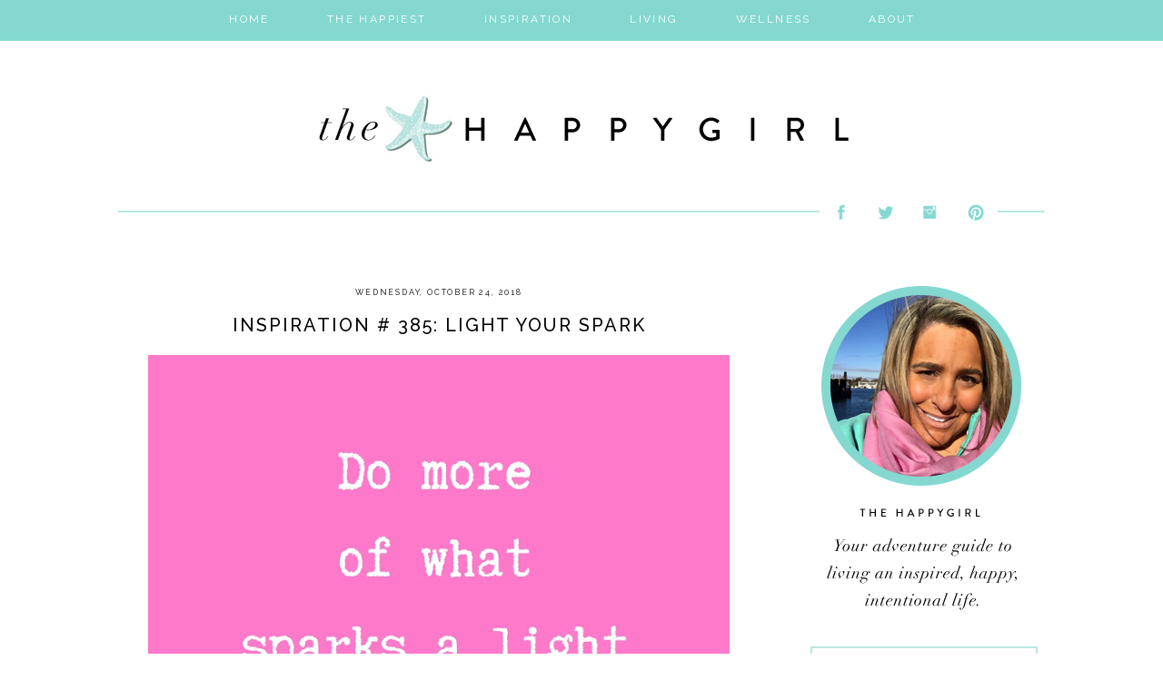

--- FILE ---
content_type: text/html; charset=UTF-8
request_url: http://www.thehappygirl.com/2018/10/inspiration-385-light-your-spark.html
body_size: 13074
content:
<!DOCTYPE html>
<html dir='ltr' xmlns='http://www.w3.org/1999/xhtml' xmlns:b='http://www.google.com/2005/gml/b' xmlns:data='http://www.google.com/2005/gml/data' xmlns:expr='http://www.google.com/2005/gml/expr'>
<head>
<link href='https://www.blogger.com/static/v1/widgets/55013136-widget_css_bundle.css' rel='stylesheet' type='text/css'/>
<link href='http://fonts.googleapis.com/css?family=Raleway:400,500,300,600,700,800' rel='stylesheet' type='text/css'/>
<meta content='text/html; charset=UTF-8' http-equiv='Content-Type'/>
<meta content='blogger' name='generator'/>
<link href='http://www.thehappygirl.com/favicon.ico' rel='icon' type='image/x-icon'/>
<link href='http://www.thehappygirl.com/2018/10/inspiration-385-light-your-spark.html' rel='canonical'/>
<link rel="alternate" type="application/atom+xml" title="the happygirl - Atom" href="http://www.thehappygirl.com/feeds/posts/default" />
<link rel="alternate" type="application/rss+xml" title="the happygirl - RSS" href="http://www.thehappygirl.com/feeds/posts/default?alt=rss" />
<link rel="service.post" type="application/atom+xml" title="the happygirl - Atom" href="https://www.blogger.com/feeds/6644448619185325931/posts/default" />

<link rel="alternate" type="application/atom+xml" title="the happygirl - Atom" href="http://www.thehappygirl.com/feeds/6529739135785579348/comments/default" />
<!--Can't find substitution for tag [blog.ieCssRetrofitLinks]-->
<link href='https://blogger.googleusercontent.com/img/b/R29vZ2xl/AVvXsEgyafFEWGHcRh0vTBNbW2Xk5UQyNCYKoG3E7iEmagtjCvatPAwRm5Y3bn-Twr_FodVb9Xx-3y6zQM7fhYq8WkR46znKYZmMFAZZJDYxv6oIcze5EbU4lZbnp2T9xMOOCyCLTGFtWfHi4qdM/s640/Do+more+of+what+sparks+a+light+inside+you..jpg' rel='image_src'/>
<meta content='http://www.thehappygirl.com/2018/10/inspiration-385-light-your-spark.html' property='og:url'/>
<meta content='inspiration # 385: light your spark' property='og:title'/>
<meta content='A blog about getting your happy back.' property='og:description'/>
<meta content='https://blogger.googleusercontent.com/img/b/R29vZ2xl/AVvXsEgyafFEWGHcRh0vTBNbW2Xk5UQyNCYKoG3E7iEmagtjCvatPAwRm5Y3bn-Twr_FodVb9Xx-3y6zQM7fhYq8WkR46znKYZmMFAZZJDYxv6oIcze5EbU4lZbnp2T9xMOOCyCLTGFtWfHi4qdM/w1200-h630-p-k-no-nu/Do+more+of+what+sparks+a+light+inside+you..jpg' property='og:image'/>
<title>the happygirl: inspiration # 385: light your spark</title>
<style id='page-skin-1' type='text/css'><!--
/*
-----------------------------------------------
Blog design by Kiki & Co. Creative, 2017
www.kikicocreative.com
Powered by Blogger
----------------------------------------------- */
/* Variable definitions
====================
<Variable name="bgcolor" description="Page Background Color"
type="color" default="#fff">
<Variable name="textcolor" description="Text Color"
type="color" default="#333">
<Variable name="linkcolor" description="Link Color"
type="color" default="#58a">
<Variable name="pagetitlecolor" description="Blog Title Color"
type="color" default="#666">
<Variable name="descriptioncolor" description="Blog Description Color"
type="color" default="#999">
<Variable name="titlecolor" description="Post Title Color"
type="color" default="#c60">
<Variable name="bordercolor" description="Border Color"
type="color" default="#ccc">
<Variable name="sidebarcolor" description="Sidebar Title Color"
type="color" default="#999">
<Variable name="sidebartextcolor" description="Sidebar Text Color"
type="color" default="#666">
<Variable name="visitedlinkcolor" description="Visited Link Color"
type="color" default="#999">
<Variable name="bodyfont" description="Text Font"
type="font" default="normal normal 100% Georgia, Serif">
<Variable name="headerfont" description="Sidebar Title Font"
type="font"
default="normal normal 78% 'Trebuchet MS',Trebuchet,Arial,Verdana,Sans-serif">
<Variable name="pagetitlefont" description="Blog Title Font"
type="font"
default="normal normal 200% Georgia, Serif">
<Variable name="descriptionfont" description="Blog Description Font"
type="font"
default="normal normal 78% 'Trebuchet MS', Trebuchet, Arial, Verdana, Sans-serif">
<Variable name="postfooterfont" description="Post Footer Font"
type="font"
default="normal normal 78% 'Trebuchet MS', Trebuchet, Arial, Verdana, Sans-serif">
<Variable name="startSide" description="Side where text starts in blog language"
type="automatic" default="left">
<Variable name="endSide" description="Side where text ends in blog language"
type="automatic" default="right">
*/
/* Use this with templates/template-twocol.html */
#navbar-iframe{opacity:0.0;filter:alpha(Opacity=0)}
#navbar-iframe:hover{opacity:1.0;filter:alpha(Opacity=100, FinishedOpacity=100)}body {
background:#ffffff;
background:url(" ")  left top no-repeat;
margin:0;
color:#000000;
font:x-small Georgia Serif;
font-size/* */:/**/small;
font-size: /**/small;
text-align: center;
}
a:link {
color:#84d8d0;
text-decoration:none;
}
a:visited {
color:#84d8d0;
text-decoration:none;
}
a:hover {
color:#000000;
text-decoration: none;
}
a img {
border-width:0;
}
/* Header
-----------------------------------------------
*/
#header-wrapper {
width: 1024px;
margin:0 auto 10px;
border:0px solid #b9e8e2;
padding-top: 75px;
}
#header-inner {
background-position: center;
margin-left: auto;
margin-right: auto;
}
#header {
margin: 0px;
border: 0px solid #b9e8e2;
text-align: center;
color:#000000;
}
#header h1 {
margin:5px 5px 0;
padding:15px 20px .25em;
line-height:1.2em;
text-transform:uppercase;
letter-spacing:.2em;
font: normal normal 20px Arial, Tahoma, Helvetica, FreeSans, sans-serif;
}
#header a {
color:#000000;
text-decoration:none;
}
#header a:hover {
color:#000000;
}
#header .description {
margin:0 5px 5px;
padding:0 20px 15px;
max-width:700px;
text-transform:uppercase;
letter-spacing:.2em;
line-height: 1.4em;
font: italic normal 12px 'Times New Roman', Times, FreeSerif, serif;
color: #000000;
}
#header img {
margin-left: auto;
margin-right: auto;
}
/* Navigation
----------------------------------------------- */
#nav{
background-color:#84d8d0;
width:100%;
height:45px;
position:fixed;
top:0px;
border-bottom: 0px solid #000000;
z-index:9999;
}
#navigation{
list-style-type:none;
}
li{
display:inline;
float: center;
margin-right: 60px;
}
#nav a{
font-family: 'Raleway', sans-serif;
font-weight: 400;
font-size: 12px;
letter-spacing: .2em;
text-transform:uppercase;
color: #ffffff;
}
#nav a:hover {
color:#000000;
;
}
/* Outer-Wrapper
----------------------------------------------- */
#outer-wrapper {
width:  1024px;
margin:0 auto;
padding: 0px;
border: 0px solid #b9e8e2;
text-align:left;
font-family: 'Raleway', sans-serif;
font-weight: 400;
font-size: 14px;
letter-spacing: .03em;
}
#main-wrapper {
width: 690px;
float: left;
padding-right: 20px;
padding-left: 10px;
padding-top: 43px;
border-right: 0px solid #b9e8e2;
word-wrap: break-word; /* fix for long text breaking sidebar float in IE */
overflow: hidden;     /* fix for long non-text content breaking IE sidebar float */
}
#sidebar-wrapper {
width: 250px;
float: right;
padding-right: 10px;
padding-top: 55px;
word-wrap: break-word; /* fix for long text breaking sidebar float in IE */
overflow: hidden;      /* fix for long non-text content breaking IE sidebar float */
}
/* Headings
----------------------------------------------- */
h2 {
margin:1.5em 0 .75em;
font-family: 'Raleway', sans-serif;
font-weight: 500;
font-size: 11.5px;
letter-spacing: .2em;
text-align: center;
border: 2px solid #b9e8e2;
line-height: 3.4em;
text-transform:uppercase;
color:#000000;
}
/* Posts
-----------------------------------------------
*/
h2.date-header {
margin:1.5em 0 .5em;
border: 0px dashed #b9e8e2;
background: #ffffff;
font-family: 'Raleway', sans-serif;
font-weight: 500;
font-size: 9px;
letter-spacing: .2em;
text-align: center;
text-transform: uppercase;
color: #323232;
}
.post-footer-line-3{  background:url("https://media.fotki.com/2v2HEBwrFxA88Uh.png") no-repeat;
line-height: 1.5em;
margin: 20px 20px 0px 0px;
padding: 120px 0px 0px 0px;
}
.post {
margin:.5em 0 3.5em;
border-bottom: 0px solid #b9e8e2;
padding-bottom:1.5em;
}
.post h3 {
margin:.25em 0 0;
padding:0 0 4px;
font-family: 'Raleway', sans-serif;
font-weight: 500;
font-size: 20px;
letter-spacing: .1em;
line-height:1.4em;
text-transform: uppercase;
text-align: center;
color:#000000;
}
.post h3 a, .post h3 a:visited, .post h3 strong {
display:block;
text-decoration:none;
color:#000000;
font-weight:normal;
}
.post h3 strong, .post h3 a:hover {
color:#000000;
}
.post-body {
margin:0 0 .75em;
line-height:1.6em;
padding-top: 15px;
}
.post-body blockquote {
line-height:1.3em;
}
.post-footer {
margin: .75em 0;
color:#000000;
text-transform:uppercase;
text-align: center;
letter-spacing:.1em;
font-family: 'Raleway', sans-serif;
font-weight: 500;
font-size: 9.5px;
letter-spacing: .2em;
line-height: 2.4em;
padding-left: 0px;
padding-bottom: .5em;
}
.comment-link {
margin-left:.0em;
font-size: 12px;
}
.post img {
padding: 0px;
border:0px dotted #cccccc;
}
.post blockquote {
margin:1em 20px;
}
.post blockquote p {
margin:.75em 0;
}
/* Comments
----------------------------------------------- */
#comments h4 {
margin:1em 0;
font-weight: bold;
line-height: 1.4em;
text-transform:uppercase;
letter-spacing:.2em;
color: #000000;
}
#comments-block {
margin:1em 0 1.5em;
line-height:1.6em;
}
#comments-block .comment-author {
margin:.5em 0;
}
#comments-block .comment-body {
margin:.25em 0 0;
}
#comments-block .comment-footer {
margin:-.25em 0 2em;
line-height: 1.4em;
text-transform:uppercase;
letter-spacing:.1em;
}
#comments-block .comment-body p {
margin:0 0 .75em;
}
.deleted-comment {
font-style:italic;
color:gray;
}
#blog-pager-newer-link {
float: left;
}
#blog-pager-older-link {
float: right;
}
#blog-pager {
text-align: center;
}
.feed-links {
clear: both;
line-height: 2.5em;
}
/* Sidebar Content
----------------------------------------------- */
.sidebar {
color: #000000;
line-height: 1.5em;
text-align: center;
border: 0px solid #b9e8e2;
}
.sidebar ul {
list-style:none;
margin:0 0 0;
padding:0 0 0;
}
.sidebar li {
margin:0;
padding-top:0;
padding-right:0;
padding-bottom:.25em;
padding-left:15px;
text-indent: 0px;
line-height:1.5em;
}
.sidebar .widget, .main .widget {
border-bottom: 0px solid #b9e8e2;
margin:0 0 .5em;
padding:0 0 .5em;
text-align: left;
}
.main .Blog {
border-bottom-width: 0;
}
/* Profile
----------------------------------------------- */
.profile-img {
float: left;
margin-top: 0;
margin-right: 5px;
margin-bottom: 5px;
margin-left: 0;
padding: 4px;
border: 1px solid #b9e8e2;
}
.profile-data {
margin:0;
text-transform:uppercase;
letter-spacing:.1em;
font: normal normal 11px Arial, Tahoma, Helvetica, FreeSans, sans-serif;
color: #000000;
font-weight: bold;
line-height: 1.6em;
}
.profile-datablock {
margin:.5em 0 .5em;
}
.profile-textblock {
margin: 0.5em 0;
line-height: 1.6em;
}
.profile-link {
font: normal normal 11px Arial, Tahoma, Helvetica, FreeSans, sans-serif;
text-transform: uppercase;
letter-spacing: .1em;
}
/* Footer
----------------------------------------------- */
#footer {
width: 1024px;
clear:both;
margin:0 auto;
padding-top:15px;
line-height: 1.6em;
text-transform: uppercase;
letter-spacing:.1em;
font: normal normal 13px Georgia, Utopia, 'Palatino Linotype', Palatino, serif;
text-align: center;
}
#BlogArchive1_ArchiveMenu {
width: 250px;
}

--></style>
<link href='https://www.blogger.com/dyn-css/authorization.css?targetBlogID=6644448619185325931&amp;zx=6d47afb5-bdde-498d-a261-66db97085cf6' media='none' onload='if(media!=&#39;all&#39;)media=&#39;all&#39;' rel='stylesheet'/><noscript><link href='https://www.blogger.com/dyn-css/authorization.css?targetBlogID=6644448619185325931&amp;zx=6d47afb5-bdde-498d-a261-66db97085cf6' rel='stylesheet'/></noscript>
<meta name='google-adsense-platform-account' content='ca-host-pub-1556223355139109'/>
<meta name='google-adsense-platform-domain' content='blogspot.com'/>

<!-- data-ad-client=ca-pub-0742401739139530 -->

</head>
<body>
<div id='nav'>
<ul id='navigation'>
<li><a href=' http://www.thehappygirl.com/ '>HOME</a></li>
<li><a href=' http://www.thehappygirl.com/search/label/the%20happiest  '>THE HAPPIEST</a></li>
<li><a href=' http://www.thehappygirl.com/search/label/inspiration '>INSPIRATION</a></li>
<li><a href=' http://www.thehappygirl.com/search/label/living '>LIVING</a></li>
<li><a href=' http://www.thehappygirl.com/search/label/wellness '>WELLNESS</a></li>
<li><a href=' http://www.thehappygirl.com/p/about.html '>ABOUT</a></li>
</ul>
</div>
<div id='outer-wrapper'><div id='wrap2'>
<!-- skip links for text browsers -->
<span id='skiplinks' style='display:none;'>
<a href='#main'>skip to main </a> |
      <a href='#sidebar'>skip to sidebar</a>
</span>
<div id='header-wrapper'>
<div class='header section' id='header'><div class='widget Header' data-version='1' id='Header1'>
<div id='header-inner'>
<a href='http://www.thehappygirl.com/' style='display: block'>
<img alt='the happygirl' height='135px; ' id='Header1_headerimg' src='https://blogger.googleusercontent.com/img/b/R29vZ2xl/AVvXsEirKmNp3lt73Hqyo-1Vzh6Gict-USPhtIqyoUWBvp19Y_GcPT8f6289hIWdL2vt_-FHi5z3OVy9VR6P902T51wgng68jK_b2BVkBpBE5mRmWawU2cnVA6rXq_QowxFqlp1mC7DqLKfl_jU/s1600/TheHappygirlDesignProof.png' style='display: block' width='653px; '/>
</a>
</div>
</div></div>
</div>
<div id='content-wrapper'>
<div id='crosscol-wrapper' style='text-align:center'>
<div class='crosscol section' id='crosscol'><div class='widget HTML' data-version='1' id='HTML4'>
<div class='widget-content'>
<a href="http://www.facebook.com/HappygirlExperiment"target=_blank"><img src="https://media.fotki.com/2v2HEBpACxA88Uh.png" border="0" alt=" photo TheHappygirlNav_fb.png"/></a><a href="http://twitter.com/thehappygirl"target=_blank"><img src="https://media.fotki.com/2v2HEBpcSxA88Uh.png" border="0" alt=" photo TheHappygirlNav_twitter.png"/></a><a href="http://instagram.com/TheHappygirl"target=_blank"><img src="https://media.fotki.com/2v2HEBpfhxA88Uh.png" border="0" alt=" photo TheHappygirlNav_insta.png"/></a><a href="http://www.pinterest.com/thehappygirl"target=_blank"><img src="https://media.fotki.com/2v2HEBpwVxA88Uh.png"/></a>
</div>
<div class='clear'></div>
</div></div>
</div>
<div id='main-wrapper'>
<div class='main section' id='main'><div class='widget Blog' data-version='1' id='Blog1'>
<div class='blog-posts hfeed'>

          <div class="date-outer">
        
<h2 class='date-header'><span>Wednesday, October 24, 2018</span></h2>

          <div class="date-posts">
        
<div class='post-outer'>
<div class='post hentry uncustomized-post-template' itemprop='blogPost' itemscope='itemscope' itemtype='http://schema.org/BlogPosting'>
<meta content='https://blogger.googleusercontent.com/img/b/R29vZ2xl/AVvXsEgyafFEWGHcRh0vTBNbW2Xk5UQyNCYKoG3E7iEmagtjCvatPAwRm5Y3bn-Twr_FodVb9Xx-3y6zQM7fhYq8WkR46znKYZmMFAZZJDYxv6oIcze5EbU4lZbnp2T9xMOOCyCLTGFtWfHi4qdM/s640/Do+more+of+what+sparks+a+light+inside+you..jpg' itemprop='image_url'/>
<meta content='6644448619185325931' itemprop='blogId'/>
<meta content='6529739135785579348' itemprop='postId'/>
<a name='6529739135785579348'></a>
<h3 class='post-title entry-title' itemprop='name'>
inspiration # 385: light your spark
</h3>
<div class='post-header'>
<div class='post-header-line-1'></div>
</div>
<div class='post-body entry-content' id='post-body-6529739135785579348' itemprop='description articleBody'>
<div class="separator" style="clear: both; text-align: center;">
<a href="https://blogger.googleusercontent.com/img/b/R29vZ2xl/AVvXsEgyafFEWGHcRh0vTBNbW2Xk5UQyNCYKoG3E7iEmagtjCvatPAwRm5Y3bn-Twr_FodVb9Xx-3y6zQM7fhYq8WkR46znKYZmMFAZZJDYxv6oIcze5EbU4lZbnp2T9xMOOCyCLTGFtWfHi4qdM/s1600/Do+more+of+what+sparks+a+light+inside+you..jpg" imageanchor="1" style="margin-left: 1em; margin-right: 1em;"><img border="0" data-original-height="800" data-original-width="800" height="640" src="https://blogger.googleusercontent.com/img/b/R29vZ2xl/AVvXsEgyafFEWGHcRh0vTBNbW2Xk5UQyNCYKoG3E7iEmagtjCvatPAwRm5Y3bn-Twr_FodVb9Xx-3y6zQM7fhYq8WkR46znKYZmMFAZZJDYxv6oIcze5EbU4lZbnp2T9xMOOCyCLTGFtWfHi4qdM/s640/Do+more+of+what+sparks+a+light+inside+you..jpg" width="640" /></a></div>
<br />
There is this thing that happens. It's a look that appears on your face when you are doing something that brings you joy. &nbsp;For one of my best friends, it's salsa dancing. A few weeks ago she had a bad day &nbsp;and she called me. She was feeling small, like when you want to curl up in a ball under the covers. Instead of going home and heading to bed right after work she went to salsa dancing class. It's here that she feels like she is in her element. A light is lit within her.<br />
<br />
I love seeing this look on someone's face when the light inside them is turned on. &nbsp;You see it on someone who (<i>finally</i>!) learns how to master a new skill. It's that<i> a-ha! </i>smile. &nbsp;I've been thinking a lot about this. We're all so busy from the moment the alarm goes off. Shower, dress, breakfast (maybe, if there's time), commute. work, lunch (maybe, if there's time), work, commute, dinner, TV, bed. Repeat. Weekends are for errands and maybe dinner out on Friday and/or Saturday night. When do we fit in that time for a hobby? When was the last time you counted down the days until you got to do something that made you feel accomplished or happy?<br />
<br />
What's fascinating is something called <i>Neuroplasticity, </i>which means your brain physically changes as you learn and master a new skill. If you enjoy travel, visit a new place. Wander and find your way back. You'll be building new neural pathways. Spend time with your favorite people and dopamine floods your system. &nbsp;Master horseback riding. Bowl every week until you tell yourself you just have to buy your own ball. Join a community acting or choral group. Do what makes your heart race when you think about it. Your cheeks will flush. Joy will flood out of you like sunshine on a July morning.<br />
<br />
Life is about those sparks of light that make you smile like a three year-old with an ice cream cone. What is that makes you feel this way? Make it your goal this week to do just one thing that makes you radiate. You look so good when you smile, buttercup.
<div style='clear: both;'></div>
</div>
<div class='post-footer'>
<div class='post-footer-line post-footer-line-1'>
<span class='post-author vcard'>
</span>
<span class='post-timestamp'>
</span>
<span class='post-comment-link'>
</span>
<span class='post-icons'>
</span>
<div class='post-share-buttons goog-inline-block'>
</div>
</div>
<div class='post-footer-line post-footer-line-2'>
<span class='post-labels'>
Labels:
<a href='http://www.thehappygirl.com/search/label/inspiration' rel='tag'>inspiration</a>
</span>
</div>
<div class='post-footer-line post-footer-line-3'>
<span class='post-location'>
</span>
</div>
</div>
</div>
<div class='comments' id='comments'>
<a name='comments'></a>
<h4>No comments:</h4>
<div id='Blog1_comments-block-wrapper'>
<dl class='avatar-comment-indent' id='comments-block'>
</dl>
</div>
<p class='comment-footer'>
<div class='comment-form'>
<a name='comment-form'></a>
<h4 id='comment-post-message'>Post a Comment</h4>
<p>
</p>
<a href='https://www.blogger.com/comment/frame/6644448619185325931?po=6529739135785579348&hl=en&saa=85391&origin=http://www.thehappygirl.com' id='comment-editor-src'></a>
<iframe allowtransparency='true' class='blogger-iframe-colorize blogger-comment-from-post' frameborder='0' height='410px' id='comment-editor' name='comment-editor' src='' width='100%'></iframe>
<script src='https://www.blogger.com/static/v1/jsbin/4212676325-comment_from_post_iframe.js' type='text/javascript'></script>
<script type='text/javascript'>
      BLOG_CMT_createIframe('https://www.blogger.com/rpc_relay.html');
    </script>
</div>
</p>
</div>
</div>

        </div></div>
      
</div>
<div class='blog-pager' id='blog-pager'>
<span id='blog-pager-newer-link'>
<a class='blog-pager-newer-link' href='http://www.thehappygirl.com/2018/10/what-i-learned-stepping-away-from.html' id='Blog1_blog-pager-newer-link' title='Newer Post'>Newer Post</a>
</span>
<span id='blog-pager-older-link'>
<a class='blog-pager-older-link' href='http://www.thehappygirl.com/2018/10/why-im-saying-goodbye-to-my-tattoo.html' id='Blog1_blog-pager-older-link' title='Older Post'>Older Post</a>
</span>
<a class='home-link' href='http://www.thehappygirl.com/'>Home</a>
</div>
<div class='clear'></div>
<div class='post-feeds'>
<div class='feed-links'>
Subscribe to:
<a class='feed-link' href='http://www.thehappygirl.com/feeds/6529739135785579348/comments/default' target='_blank' type='application/atom+xml'>Post Comments (Atom)</a>
</div>
</div>
</div><div class='widget HTML' data-version='1' id='HTML8'>
<div class='widget-content'>
<script src="http://widgets.twimg.com/j/2/widget.js"></script>
<script>
new TWTR.Widget({
  version: 2,
  type: 'profile',
  rpp: 6,
  interval: 2000,
  width: 250,
  height: 250,
  theme: {
    shell: {
      background: '#e3f7fa',
      color: '#666666'
    },
    tweets: {
      background: '#e3f7fa',
      color: '#666666',
      links: '#41b2b4'
    }
  },
  features: {
    scrollbar: false,
    loop: true,
    live: true,
    behavior: 'default'
  }
}).render().setUser('thehappygirl').start();
</script>
</div>
<div class='clear'></div>
</div><div class='widget HTML' data-version='1' id='HTML6'>
<script type='text/javascript'>
                var disqus_shortname = 'hgx';
                var disqus_blogger_current_url = "http://www.thehappygirl.com/2018/10/inspiration-385-light-your-spark.html";
                if (!disqus_blogger_current_url.length) {
                    disqus_blogger_current_url = "http://www.thehappygirl.com/2018/10/inspiration-385-light-your-spark.html";
                }
                var disqus_blogger_homepage_url = "http://www.thehappygirl.com/";
                var disqus_blogger_canonical_homepage_url = "http://www.thehappygirl.com/";
            </script>
<style type='text/css'>
                    #comments {display:none;}
                </style>
<script type='text/javascript'>
                    (function() {
                        var bloggerjs = document.createElement('script');
                        bloggerjs.type = 'text/javascript';
                        bloggerjs.async = true;
                        bloggerjs.src = 'http://'+disqus_shortname+'.disqus.com/blogger_item.js';
                        (document.getElementsByTagName('head')[0] || document.getElementsByTagName('body')[0]).appendChild(bloggerjs);
                    })();
                </script>
<style type='text/css'>
                    .post-comment-link { visibility: hidden; }
                </style>
<script type='text/javascript'>
                (function() {
                    var bloggerjs = document.createElement('script');
                    bloggerjs.type = 'text/javascript';
                    bloggerjs.async = true;
                    bloggerjs.src = 'http://'+disqus_shortname+'.disqus.com/blogger_index.js';
                    (document.getElementsByTagName('head')[0] || document.getElementsByTagName('body')[0]).appendChild(bloggerjs);
                })();
                </script>
</div></div>
</div>
<div id='sidebar-wrapper'>
<div class='sidebar section' id='sidebar'><div class='widget Image' data-version='1' id='Image1'>
<div class='widget-content'>
<a href='http://www.thehappygirl.com/p/about.html'>
<img alt='' height='377' id='Image1_img' src='https://blogger.googleusercontent.com/img/b/R29vZ2xl/AVvXsEi3g-_T5BkpVW5Qxd250OfWSX6s53JoQMNwPSkRzkujgnnYyWs1cTuzE8aFst-Moyax3d97vvXbTTFrC-NTp-8A18tmO4Df1VVSLkDkeJo4zeuJUX_G7QbO2BwFSzc1cbjPN9EWpGevRes/s1600/TheHappygirlAbout.png' width='244'/>
</a>
<br/>
</div>
<div class='clear'></div>
</div><div class='widget HTML' data-version='1' id='HTML11'>
<h2 class='title'>@thehappygirl</h2>
<div class='widget-content'>
<!-- LightWidget WIDGET --><script src="//lightwidget.com/widgets/lightwidget.js"></script><iframe src="//lightwidget.com/widgets/aba97c2849635ac3be0a97b8287cb447.html" scrolling="no" allowtransparency="true" class="lightwidget-widget" style="width: 100%; border: 0; overflow: hidden;"></iframe>
</div>
<div class='clear'></div>
</div><div class='widget BlogSearch' data-version='1' id='BlogSearch1'>
<h2 class='title'>Looking for Something?</h2>
<div class='widget-content'>
<div id='BlogSearch1_form'>
<form action='http://www.thehappygirl.com/search' class='gsc-search-box' target='_top'>
<table cellpadding='0' cellspacing='0' class='gsc-search-box'>
<tbody>
<tr>
<td class='gsc-input'>
<input autocomplete='off' class='gsc-input' name='q' size='10' title='search' type='text' value=''/>
</td>
<td class='gsc-search-button'>
<input class='gsc-search-button' title='search' type='submit' value='Search'/>
</td>
</tr>
</tbody>
</table>
</form>
</div>
</div>
<div class='clear'></div>
</div><div class='widget PopularPosts' data-version='1' id='PopularPosts1'>
<h2>You Might Like</h2>
<div class='widget-content popular-posts'>
<ul>
<li>
<div class='item-thumbnail-only'>
<div class='item-thumbnail'>
<a href='http://www.thehappygirl.com/2019/06/happygirl-essentials-trader-joes.html' target='_blank'>
<img alt='' border='0' src='https://blogger.googleusercontent.com/img/b/R29vZ2xl/AVvXsEiW3WtpKIIyvJa1w69Npk96Z2T7paEQiReYYBZc_KT1h6kFO50OT5z0RMmPz3yN8H3TE2X7AW77EW3973rMhSdPj98f3mmVAzvBMtj_OHsPvySbPLSUPfSThbHl6fUfiC8w3VQ8nooxlzKc/w72-h72-p-k-no-nu/IMG_6549.jpeg'/>
</a>
</div>
<div class='item-title'><a href='http://www.thehappygirl.com/2019/06/happygirl-essentials-trader-joes.html'>Essentials: Trader Joe's Buttermilk Protein Pancake Mix (Review)</a></div>
</div>
<div style='clear: both;'></div>
</li>
<li>
<div class='item-thumbnail-only'>
<div class='item-thumbnail'>
<a href='http://www.thehappygirl.com/2013/01/happy-food-trader-joes-mediterranean.html' target='_blank'>
<img alt='' border='0' src='https://blogger.googleusercontent.com/img/b/R29vZ2xl/AVvXsEgw9TdAGa0SIRIw2GXve66TeWM-agVeTZDzJ9sJJjp4jL5ynoSkHu673hXp7GEiYQiK26oHyg8o7kP91oM47Jmv9FNAYaZi4bIzkSIiJOYAGTo_rZtAmtLaX-a87nfaXcVtJPnAWOFNDSI/w72-h72-p-k-no-nu/tjhummus.jpg'/>
</a>
</div>
<div class='item-title'><a href='http://www.thehappygirl.com/2013/01/happy-food-trader-joes-mediterranean.html'>happy food: trader joe's mediterranean hummus snack pack</a></div>
</div>
<div style='clear: both;'></div>
</li>
<li>
<div class='item-thumbnail-only'>
<div class='item-thumbnail'>
<a href='http://www.thehappygirl.com/2020/12/my-favorite-gift-to-give-this-year.html' target='_blank'>
<img alt='' border='0' src='https://blogger.googleusercontent.com/img/b/R29vZ2xl/AVvXsEj8sRVtuG7HhpFULCh_IL7Y4NsksLdlOIowq1NFHQtJtbgZX7Cv6XmLiJrDKXRfT7cwQmAzYazN84Q5eBnO8armsiYKYpsva6Om98sEmgNvg8J-JNH6Zgymjj-Ac_Umic-FcLN-54hf9_GA/w72-h72-p-k-no-nu/IMG_0403.jpeg'/>
</a>
</div>
<div class='item-title'><a href='http://www.thehappygirl.com/2020/12/my-favorite-gift-to-give-this-year.html'>My favorite gift to give this year: Trader Joe's L'Éclat 1990 Blanc de Blancs  ($12.99!)</a></div>
</div>
<div style='clear: both;'></div>
</li>
</ul>
<div class='clear'></div>
</div>
</div><div class='widget BlogArchive' data-version='1' id='BlogArchive1'>
<h2>Archive</h2>
<div class='widget-content'>
<div id='ArchiveList'>
<div id='BlogArchive1_ArchiveList'>
<select id='BlogArchive1_ArchiveMenu'>
<option value=''>Archive</option>
<option value='http://www.thehappygirl.com/2024/01/'>January (1)</option>
<option value='http://www.thehappygirl.com/2023/07/'>July (1)</option>
<option value='http://www.thehappygirl.com/2023/06/'>June (2)</option>
<option value='http://www.thehappygirl.com/2022/11/'>November (1)</option>
<option value='http://www.thehappygirl.com/2022/07/'>July (2)</option>
<option value='http://www.thehappygirl.com/2022/06/'>June (1)</option>
<option value='http://www.thehappygirl.com/2022/05/'>May (1)</option>
<option value='http://www.thehappygirl.com/2022/02/'>February (1)</option>
<option value='http://www.thehappygirl.com/2021/10/'>October (1)</option>
<option value='http://www.thehappygirl.com/2021/07/'>July (1)</option>
<option value='http://www.thehappygirl.com/2021/05/'>May (2)</option>
<option value='http://www.thehappygirl.com/2021/03/'>March (1)</option>
<option value='http://www.thehappygirl.com/2021/02/'>February (1)</option>
<option value='http://www.thehappygirl.com/2021/01/'>January (2)</option>
<option value='http://www.thehappygirl.com/2020/12/'>December (4)</option>
<option value='http://www.thehappygirl.com/2020/11/'>November (2)</option>
<option value='http://www.thehappygirl.com/2020/10/'>October (1)</option>
<option value='http://www.thehappygirl.com/2020/09/'>September (1)</option>
<option value='http://www.thehappygirl.com/2020/08/'>August (1)</option>
<option value='http://www.thehappygirl.com/2020/05/'>May (2)</option>
<option value='http://www.thehappygirl.com/2020/04/'>April (2)</option>
<option value='http://www.thehappygirl.com/2020/03/'>March (2)</option>
<option value='http://www.thehappygirl.com/2020/02/'>February (4)</option>
<option value='http://www.thehappygirl.com/2020/01/'>January (5)</option>
<option value='http://www.thehappygirl.com/2019/12/'>December (3)</option>
<option value='http://www.thehappygirl.com/2019/11/'>November (5)</option>
<option value='http://www.thehappygirl.com/2019/10/'>October (3)</option>
<option value='http://www.thehappygirl.com/2019/09/'>September (2)</option>
<option value='http://www.thehappygirl.com/2019/08/'>August (5)</option>
<option value='http://www.thehappygirl.com/2019/07/'>July (7)</option>
<option value='http://www.thehappygirl.com/2019/06/'>June (6)</option>
<option value='http://www.thehappygirl.com/2019/05/'>May (5)</option>
<option value='http://www.thehappygirl.com/2019/04/'>April (5)</option>
<option value='http://www.thehappygirl.com/2019/03/'>March (5)</option>
<option value='http://www.thehappygirl.com/2019/02/'>February (9)</option>
<option value='http://www.thehappygirl.com/2019/01/'>January (12)</option>
<option value='http://www.thehappygirl.com/2018/12/'>December (7)</option>
<option value='http://www.thehappygirl.com/2018/11/'>November (10)</option>
<option value='http://www.thehappygirl.com/2018/10/'>October (10)</option>
<option value='http://www.thehappygirl.com/2018/09/'>September (6)</option>
<option value='http://www.thehappygirl.com/2018/06/'>June (1)</option>
<option value='http://www.thehappygirl.com/2018/05/'>May (3)</option>
<option value='http://www.thehappygirl.com/2018/04/'>April (3)</option>
<option value='http://www.thehappygirl.com/2018/03/'>March (1)</option>
<option value='http://www.thehappygirl.com/2018/02/'>February (13)</option>
<option value='http://www.thehappygirl.com/2018/01/'>January (7)</option>
<option value='http://www.thehappygirl.com/2017/10/'>October (6)</option>
<option value='http://www.thehappygirl.com/2017/09/'>September (4)</option>
<option value='http://www.thehappygirl.com/2017/08/'>August (14)</option>
<option value='http://www.thehappygirl.com/2017/07/'>July (3)</option>
<option value='http://www.thehappygirl.com/2017/05/'>May (3)</option>
<option value='http://www.thehappygirl.com/2017/04/'>April (5)</option>
<option value='http://www.thehappygirl.com/2017/03/'>March (3)</option>
<option value='http://www.thehappygirl.com/2017/02/'>February (3)</option>
<option value='http://www.thehappygirl.com/2017/01/'>January (1)</option>
<option value='http://www.thehappygirl.com/2016/12/'>December (1)</option>
<option value='http://www.thehappygirl.com/2016/11/'>November (3)</option>
<option value='http://www.thehappygirl.com/2016/10/'>October (3)</option>
<option value='http://www.thehappygirl.com/2016/09/'>September (10)</option>
<option value='http://www.thehappygirl.com/2016/08/'>August (6)</option>
<option value='http://www.thehappygirl.com/2016/07/'>July (5)</option>
<option value='http://www.thehappygirl.com/2016/06/'>June (2)</option>
<option value='http://www.thehappygirl.com/2016/05/'>May (8)</option>
<option value='http://www.thehappygirl.com/2016/04/'>April (1)</option>
<option value='http://www.thehappygirl.com/2016/03/'>March (4)</option>
<option value='http://www.thehappygirl.com/2016/02/'>February (4)</option>
<option value='http://www.thehappygirl.com/2016/01/'>January (3)</option>
<option value='http://www.thehappygirl.com/2015/11/'>November (2)</option>
<option value='http://www.thehappygirl.com/2015/10/'>October (5)</option>
<option value='http://www.thehappygirl.com/2015/08/'>August (1)</option>
<option value='http://www.thehappygirl.com/2015/05/'>May (3)</option>
<option value='http://www.thehappygirl.com/2015/04/'>April (6)</option>
<option value='http://www.thehappygirl.com/2015/03/'>March (2)</option>
<option value='http://www.thehappygirl.com/2014/12/'>December (2)</option>
<option value='http://www.thehappygirl.com/2014/10/'>October (1)</option>
<option value='http://www.thehappygirl.com/2014/09/'>September (1)</option>
<option value='http://www.thehappygirl.com/2014/08/'>August (3)</option>
<option value='http://www.thehappygirl.com/2014/07/'>July (16)</option>
<option value='http://www.thehappygirl.com/2014/06/'>June (5)</option>
<option value='http://www.thehappygirl.com/2014/05/'>May (1)</option>
<option value='http://www.thehappygirl.com/2014/04/'>April (3)</option>
<option value='http://www.thehappygirl.com/2014/03/'>March (8)</option>
<option value='http://www.thehappygirl.com/2014/02/'>February (11)</option>
<option value='http://www.thehappygirl.com/2014/01/'>January (6)</option>
<option value='http://www.thehappygirl.com/2013/12/'>December (11)</option>
<option value='http://www.thehappygirl.com/2013/11/'>November (3)</option>
<option value='http://www.thehappygirl.com/2013/10/'>October (19)</option>
<option value='http://www.thehappygirl.com/2013/09/'>September (15)</option>
<option value='http://www.thehappygirl.com/2013/08/'>August (19)</option>
<option value='http://www.thehappygirl.com/2013/07/'>July (31)</option>
<option value='http://www.thehappygirl.com/2013/06/'>June (24)</option>
<option value='http://www.thehappygirl.com/2013/05/'>May (30)</option>
<option value='http://www.thehappygirl.com/2013/04/'>April (25)</option>
<option value='http://www.thehappygirl.com/2013/03/'>March (23)</option>
<option value='http://www.thehappygirl.com/2013/02/'>February (17)</option>
<option value='http://www.thehappygirl.com/2013/01/'>January (21)</option>
<option value='http://www.thehappygirl.com/2012/12/'>December (17)</option>
<option value='http://www.thehappygirl.com/2012/11/'>November (19)</option>
<option value='http://www.thehappygirl.com/2012/10/'>October (20)</option>
<option value='http://www.thehappygirl.com/2012/09/'>September (19)</option>
<option value='http://www.thehappygirl.com/2012/08/'>August (20)</option>
<option value='http://www.thehappygirl.com/2012/07/'>July (24)</option>
<option value='http://www.thehappygirl.com/2012/06/'>June (23)</option>
<option value='http://www.thehappygirl.com/2012/05/'>May (25)</option>
<option value='http://www.thehappygirl.com/2012/04/'>April (12)</option>
<option value='http://www.thehappygirl.com/2012/03/'>March (13)</option>
<option value='http://www.thehappygirl.com/2012/02/'>February (11)</option>
<option value='http://www.thehappygirl.com/2012/01/'>January (1)</option>
<option value='http://www.thehappygirl.com/2011/12/'>December (3)</option>
<option value='http://www.thehappygirl.com/2011/11/'>November (5)</option>
<option value='http://www.thehappygirl.com/2011/10/'>October (6)</option>
<option value='http://www.thehappygirl.com/2011/09/'>September (9)</option>
<option value='http://www.thehappygirl.com/2011/08/'>August (13)</option>
<option value='http://www.thehappygirl.com/2011/07/'>July (8)</option>
<option value='http://www.thehappygirl.com/2011/06/'>June (3)</option>
<option value='http://www.thehappygirl.com/2011/05/'>May (5)</option>
<option value='http://www.thehappygirl.com/2011/04/'>April (6)</option>
<option value='http://www.thehappygirl.com/2011/03/'>March (1)</option>
<option value='http://www.thehappygirl.com/2011/02/'>February (3)</option>
<option value='http://www.thehappygirl.com/2011/01/'>January (1)</option>
<option value='http://www.thehappygirl.com/2010/12/'>December (2)</option>
<option value='http://www.thehappygirl.com/2010/09/'>September (5)</option>
<option value='http://www.thehappygirl.com/2010/08/'>August (3)</option>
<option value='http://www.thehappygirl.com/2010/07/'>July (2)</option>
<option value='http://www.thehappygirl.com/2010/06/'>June (10)</option>
<option value='http://www.thehappygirl.com/2010/05/'>May (11)</option>
<option value='http://www.thehappygirl.com/2010/04/'>April (15)</option>
<option value='http://www.thehappygirl.com/2009/06/'>June (1)</option>
</select>
</div>
</div>
<div class='clear'></div>
</div>
</div></div>
</div>
<!-- spacer for skins that want sidebar and main to be the same height-->
<div class='clear'>&#160;</div>
</div>
<!-- end content-wrapper -->
<div id='footer-wrapper'>
<div class='footer no-items section' id='footer'></div>
</div>
</div></div>
<!-- end outer-wrapper -->
<script>
02
//<![CDATA[
03
var bs_pinButtonURL = "https://media.fotki.com/2v2HEBwjdxA88Uh.png";
04
var bs_pinButtonPos = "topright";
05
var bs_pinPrefix = "";
06
var bs_pinSuffix = "";
07
//]]>
08
</script>
09
<script src='http://ajax.googleapis.com/ajax/libs/jquery/1.8.2/jquery.min.js' type='text/javascript'></script>
10
<script id='bs_pinOnHover' type='text/javascript'>
11
//<![CDATA[
12
var _0xa776=["\x3C\x69\x6D\x67\x20\x73\x74\x79\x6C\x65\x3D\x22\x76\x69\x73\x69\x62\x69\x6C\x69\x74\x79\x3A\x68\x69\x64\x64\x65\x6E\x3B\x22\x20\x63\x6C\x61\x73\x73\x3D\x22\x70\x69\x6E\x69\x6D\x67\x6C\x6F\x61\x64\x22\x20\x73\x72\x63\x3D\x22","\x22\x20\x3E","\x61\x70\x70\x65\x6E\x64","\x62\x6F\x64\x79","\x68\x69\x64\x65","\x23\x62\x73\x5F\x70\x69\x6E\x4F\x6E\x48\x6F\x76\x65\x72","\x6F\x75\x74\x65\x72\x57\x69\x64\x74\x68","\x2E\x70\x69\x6E\x69\x6D\x67\x6C\x6F\x61\x64","\x6F\x75\x74\x65\x72\x48\x65\x69\x67\x68\x74","\x72\x65\x6D\x6F\x76\x65","\x6C\x6F\x61\x64","\x62\x6C\x6F\x67\x67\x65\x72\x73\x65\x6E\x74\x72\x61\x6C\x2E\x63\x6F\x6D","\x69\x6E\x64\x65\x78\x4F\x66","\x68\x74\x6D\x6C","\x76\x69\x73\x69\x62\x69\x6C\x69\x74\x79","\x68\x69\x64\x64\x65\x6E","\x63\x73\x73","\x2E\x70\x69\x6E\x69\x74\x2D\x77\x72\x61\x70\x70\x65\x72","\x6D\x61\x72\x67\x69\x6E\x2D\x74\x6F\x70","\x6D\x61\x72\x67\x69\x6E\x2D\x6C\x65\x66\x74","\x74\x6F\x70","\x70\x6F\x73\x69\x74\x69\x6F\x6E","\x6C\x65\x66\x74","\x63\x65\x6E\x74\x65\x72","\x74\x6F\x70\x72\x69\x67\x68\x74","\x74\x6F\x70\x6C\x65\x66\x74","\x62\x6F\x74\x74\x6F\x6D\x72\x69\x67\x68\x74","\x62\x6F\x74\x74\x6F\x6D\x6C\x65\x66\x74","\x73\x72\x63","\x70\x72\x6F\x70","\x2E\x70\x6F\x73\x74\x2D\x74\x69\x74\x6C\x65\x2C\x2E\x65\x6E\x74\x72\x79\x2D\x74\x69\x74\x6C\x65\x2C\x2E\x65\x6E\x74\x72\x79\x2D\x68\x65\x61\x64\x65\x72","\x66\x69\x6E\x64","\x2E\x70\x6F\x73\x74\x2C\x2E\x68\x65\x6E\x74\x72\x79\x2C\x2E\x65\x6E\x74\x72\x79","\x63\x6C\x6F\x73\x65\x73\x74","\x74\x65\x78\x74","\x75\x6E\x64\x65\x66\x69\x6E\x65\x64","","\x6C\x65\x6E\x67\x74\x68","\x61","\x72\x65\x70\x6C\x61\x63\x65","\x68\x72\x65\x66","\x61\x74\x74\x72","\x3C\x64\x69\x76\x20\x63\x6C\x61\x73\x73\x3D\x22\x70\x69\x6E\x69\x74\x2D\x77\x72\x61\x70\x70\x65\x72\x22\x20\x73\x74\x79\x6C\x65\x3D\x22\x64\x69\x73\x70\x6C\x61\x79\x3A\x6E\x6F\x6E\x65\x3B\x70\x6F\x73\x69\x74\x69\x6F\x6E\x3A\x20\x61\x62\x73\x6F\x6C\x75\x74\x65\x3B\x7A\x2D\x69\x6E\x64\x65\x78\x3A\x20\x39\x39\x39\x39\x3B\x20\x63\x75\x72\x73\x6F\x72\x3A\x20\x70\x6F\x69\x6E\x74\x65\x72\x3B\x22\x20\x3E\x3C\x61\x20\x68\x72\x65\x66\x3D\x22\x68\x74\x74\x70\x3A\x2F\x2F\x70\x69\x6E\x74\x65\x72\x65\x73\x74\x2E\x63\x6F\x6D\x2F\x70\x69\x6E\x2F\x63\x72\x65\x61\x74\x65\x2F\x62\x75\x74\x74\x6F\x6E\x2F\x3F\x75\x72\x6C\x3D","\x26\x6D\x65\x64\x69\x61\x3D","\x26\x64\x65\x73\x63\x72\x69\x70\x74\x69\x6F\x6E\x3D","\x22\x20\x73\x74\x79\x6C\x65\x3D\x22\x64\x69\x73\x70\x6C\x61\x79\x3A\x62\x6C\x6F\x63\x6B\x3B\x6F\x75\x74\x6C\x69\x6E\x65\x3A\x6E\x6F\x6E\x65\x3B\x22\x20\x74\x61\x72\x67\x65\x74\x3D\x22\x5F\x62\x6C\x61\x6E\x6B\x22\x3E\x3C\x69\x6D\x67\x20\x63\x6C\x61\x73\x73\x3D\x22\x70\x69\x6E\x69\x6D\x67\x22\x20\x73\x74\x79\x6C\x65\x3D\x22\x2D\x6D\x6F\x7A\x2D\x62\x6F\x78\x2D\x73\x68\x61\x64\x6F\x77\x3A\x6E\x6F\x6E\x65\x3B\x2D\x77\x65\x62\x6B\x69\x74\x2D\x62\x6F\x78\x2D\x73\x68\x61\x64\x6F\x77\x3A\x6E\x6F\x6E\x65\x3B\x2D\x6F\x2D\x62\x6F\x78\x2D\x73\x68\x61\x64\x6F\x77\x3A\x6E\x6F\x6E\x65\x3B\x62\x6F\x78\x2D\x73\x68\x61\x64\x6F\x77\x3A\x6E\x6F\x6E\x65\x3B\x62\x61\x63\x6B\x67\x72\x6F\x75\x6E\x64\x3A\x74\x72\x61\x6E\x73\x70\x61\x72\x65\x6E\x74\x3B\x6D\x61\x72\x67\x69\x6E\x3A\x20\x30\x3B\x70\x61\x64\x64\x69\x6E\x67\x3A\x20\x30\x3B\x62\x6F\x72\x64\x65\x72\x3A\x30\x3B\x22\x20\x73\x72\x63\x3D\x22","\x22\x20\x74\x69\x74\x6C\x65\x3D\x22\x50\x69\x6E\x20\x6F\x6E\x20\x50\x69\x6E\x74\x65\x72\x65\x73\x74\x22\x20\x3E\x3C\x2F\x61\x3E\x3C\x2F\x64\x69\x76\x3E","\x69\x73","\x70\x61\x72\x65\x6E\x74","\x70\x69\x6E\x69\x74\x2D\x77\x72\x61\x70\x70\x65\x72","\x68\x61\x73\x43\x6C\x61\x73\x73","\x6E\x65\x78\x74","\x61\x66\x74\x65\x72","\x6F\x6E\x6D\x6F\x75\x73\x65\x6F\x76\x65\x72","\x74\x68\x69\x73\x2E\x73\x74\x79\x6C\x65\x2E\x6F\x70\x61\x63\x69\x74\x79\x3D\x31\x3B\x74\x68\x69\x73\x2E\x73\x74\x79\x6C\x65\x2E\x76\x69\x73\x69\x62\x69\x6C\x69\x74\x79\x3D\x27\x76\x69\x73\x69\x62\x6C\x65\x27","\x74\x68\x69\x73\x2E\x73\x74\x79\x6C\x65\x2E\x6F\x70\x61\x63\x69\x74\x79\x3D\x31\x3B\x74\x68\x69\x73\x2E\x73\x74\x79\x6C\x65\x2E\x76\x69\x73\x69\x62\x69\x6C\x69\x74\x79\x3D\x27\x76\x69\x73\x69\x62\x6C\x65\x27\x3B\x63\x6C\x65\x61\x72\x54\x69\x6D\x65\x6F\x75\x74\x28\x62\x73\x42\x75\x74\x74\x6F\x6E\x48\x6F\x76\x65\x72\x29","\x76\x69\x73\x69\x62\x6C\x65","\x73\x68\x6F\x77","\x66\x61\x64\x65\x54\x6F","\x73\x74\x6F\x70","\x6D\x6F\x75\x73\x65\x65\x6E\x74\x65\x72","\x2E\x6E\x6F\x70\x69\x6E\x2C\x2E\x6E\x6F\x70\x69\x6E\x20\x69\x6D\x67","\x6E\x6F\x74","\x2E\x65\x6E\x74\x72\x79\x2D\x63\x6F\x6E\x74\x65\x6E\x74\x20\x69\x6D\x67\x2C\x2E\x70\x6F\x73\x74\x2D\x62\x6F\x64\x79\x20\x69\x6D\x67\x2C\x2E\x65\x6E\x74\x72\x79\x2D\x73\x75\x6D\x6D\x61\x72\x79\x20\x69\x6D\x67","\x6D\x6F\x75\x73\x65\x6C\x65\x61\x76\x65","\x6D\x73\x69\x65","\x62\x72\x6F\x77\x73\x65\x72","\x6F\x6E","\x72\x65\x61\x64\x79"];jQuery(document)[_0xa776[68]](function(_0x8b11x1){_0x8b11x1(_0xa776[3])[_0xa776[2]](_0xa776[0]+ bs_pinButtonURL+ _0xa776[1]);_0x8b11x1(_0xa776[5])[_0xa776[4]]();var _0x8b11x2;var _0x8b11x3;var _0x8b11x4;_0x8b11x1(_0xa776[7])[_0xa776[10]](function(){_0x8b11x3= _0x8b11x1(_0xa776[7])[_0xa776[6]](true);_0x8b11x4= _0x8b11x1(_0xa776[7])[_0xa776[8]](true);_0x8b11x1(_0xa776[7])[_0xa776[9]]()});var _0x8b11x5=_0x8b11x1(_0xa776[5])[_0xa776[13]]()[_0xa776[12]](_0xa776[11]);_0x8b11x5!= -1&& _0x8b11x6();function _0x8b11x6(){_0x8b11x1(_0xa776[63])[_0xa776[62]](_0xa776[61])[_0xa776[60]](function(){_0x8b11x1(_0xa776[17])[_0xa776[16]](_0xa776[14],_0xa776[15]);clearTimeout(_0x8b11x2);var _0x8b11x7=_0x8b11x1(this);var _0x8b11x8=parseInt(_0x8b11x7[_0xa776[16]](_0xa776[18]));var _0x8b11x9=parseInt(_0x8b11x7[_0xa776[16]](_0xa776[19]));var _0x8b11xa;var _0x8b11xb;switch(bs_pinButtonPos){case _0xa776[23]:_0x8b11xa= _0x8b11x7[_0xa776[21]]()[_0xa776[20]]+ _0x8b11x7[_0xa776[8]](true)/ 2- _0x8b11x4/ 2;_0x8b11xb= _0x8b11x7[_0xa776[21]]()[_0xa776[22]]+ _0x8b11x7[_0xa776[6]](true)/ 2- _0x8b11x3/ 2;break;case _0xa776[24]:_0x8b11xa= _0x8b11x7[_0xa776[21]]()[_0xa776[20]]+ _0x8b11x8+ 5;_0x8b11xb= _0x8b11x7[_0xa776[21]]()[_0xa776[22]]+ _0x8b11x9+ _0x8b11x7[_0xa776[6]]()- _0x8b11x3- 5;break;case _0xa776[25]:_0x8b11xa= _0x8b11x7[_0xa776[21]]()[_0xa776[20]]+ _0x8b11x8+ 5;_0x8b11xb= _0x8b11x7[_0xa776[21]]()[_0xa776[22]]+ _0x8b11x9+ 5;break;case _0xa776[26]:_0x8b11xa= _0x8b11x7[_0xa776[21]]()[_0xa776[20]]+ _0x8b11x8+ _0x8b11x7[_0xa776[8]]()- _0x8b11x4- 5;_0x8b11xb= _0x8b11x7[_0xa776[21]]()[_0xa776[22]]+ _0x8b11x9+ _0x8b11x7[_0xa776[6]]()- _0x8b11x3- 5;break;case _0xa776[27]:_0x8b11xa= _0x8b11x7[_0xa776[21]]()[_0xa776[20]]+ _0x8b11x8+ _0x8b11x7[_0xa776[8]]()- _0x8b11x4- 5;_0x8b11xb= _0x8b11x7[_0xa776[21]]()[_0xa776[22]]+ _0x8b11x9+ 5;break};var _0x8b11xc=_0x8b11x7[_0xa776[29]](_0xa776[28]);var _0x8b11xd=_0x8b11x7[_0xa776[33]](_0xa776[32])[_0xa776[31]](_0xa776[30]);var _0x8b11xe=_0x8b11xd[_0xa776[34]]();if( typeof bs_pinPrefix=== _0xa776[35]){bs_pinPrefix= _0xa776[36]};if( typeof bs_pinSuffix=== _0xa776[35]){bs_pinSuffix= _0xa776[36]};if(_0x8b11xd[_0xa776[31]](_0xa776[38])[_0xa776[37]]){pinitURL= _0x8b11xd[_0xa776[31]](_0xa776[38])[_0xa776[41]](_0xa776[40])[_0xa776[39]](/\#.+\b/gi,_0xa776[36])}else {pinitURL= _0x8b11x1(location)[_0xa776[41]](_0xa776[40])[_0xa776[39]](/\#.+\b/gi,_0xa776[36])};var _0x8b11xf=_0xa776[42]+ pinitURL+ _0xa776[43]+ _0x8b11xc+ _0xa776[44]+ bs_pinPrefix+ _0x8b11xe+ bs_pinSuffix+ _0xa776[45]+ bs_pinButtonURL+ _0xa776[46];var _0x8b11x10=_0x8b11x7[_0xa776[48]]()[_0xa776[47]](_0xa776[38])?_0x8b11x7[_0xa776[48]]():_0x8b11x7;if(!_0x8b11x10[_0xa776[51]]()[_0xa776[50]](_0xa776[49])){_0x8b11x10[_0xa776[52]](_0x8b11xf);if( typeof _0x8b11x2=== _0xa776[35]){_0x8b11x10[_0xa776[51]](_0xa776[17])[_0xa776[41]](_0xa776[53],_0xa776[54])}else {_0x8b11x10[_0xa776[51]](_0xa776[17])[_0xa776[41]](_0xa776[53],_0xa776[55])}};var _0x8b11x11=_0x8b11x10[_0xa776[51]](_0xa776[17]);_0x8b11x11[_0xa776[16]]({"\x74\x6F\x70":_0x8b11xa,"\x6C\x65\x66\x74":_0x8b11xb});_0x8b11x11[_0xa776[16]](_0xa776[14],_0xa776[56]);_0x8b11x11[_0xa776[59]]()[_0xa776[58]](300,1.0,function(){_0x8b11x1(this)[_0xa776[57]]()})});_0x8b11x1(_0xa776[63])[_0xa776[67]](_0xa776[64],function(){if(_0x8b11x1[_0xa776[66]][_0xa776[65]]){var _0x8b11x12=_0x8b11x1(this)[_0xa776[51]](_0xa776[17]);var _0x8b11x13=_0x8b11x1(this)[_0xa776[48]](_0xa776[38])[_0xa776[51]](_0xa776[17]);_0x8b11x2= setTimeout(function(){_0x8b11x12[_0xa776[59]]()[_0xa776[16]](_0xa776[14],_0xa776[15]);_0x8b11x13[_0xa776[59]]()[_0xa776[16]](_0xa776[14],_0xa776[15])},3000)}else {_0x8b11x1(_0xa776[17])[_0xa776[59]]()[_0xa776[58]](0,0.0)}})}})
13
//This Pinterest Hover Button is developed by bloggersentral.com.
14
//Visit http://www.bloggersentral.com/2012/11/pinterest-pin-it-button-on-image-hover.html details
15
//Please do not remove this attribution
16
//]]>
17
</script>

<script type="text/javascript" src="https://www.blogger.com/static/v1/widgets/1601900224-widgets.js"></script>
<script type='text/javascript'>
window['__wavt'] = 'AOuZoY5FyuX7OBnAGc6Q1802LRyFFNZznQ:1763330946803';_WidgetManager._Init('//www.blogger.com/rearrange?blogID\x3d6644448619185325931','//www.thehappygirl.com/2018/10/inspiration-385-light-your-spark.html','6644448619185325931');
_WidgetManager._SetDataContext([{'name': 'blog', 'data': {'blogId': '6644448619185325931', 'title': 'the happygirl', 'url': 'http://www.thehappygirl.com/2018/10/inspiration-385-light-your-spark.html', 'canonicalUrl': 'http://www.thehappygirl.com/2018/10/inspiration-385-light-your-spark.html', 'homepageUrl': 'http://www.thehappygirl.com/', 'searchUrl': 'http://www.thehappygirl.com/search', 'canonicalHomepageUrl': 'http://www.thehappygirl.com/', 'blogspotFaviconUrl': 'http://www.thehappygirl.com/favicon.ico', 'bloggerUrl': 'https://www.blogger.com', 'hasCustomDomain': true, 'httpsEnabled': true, 'enabledCommentProfileImages': true, 'gPlusViewType': 'FILTERED_POSTMOD', 'adultContent': false, 'analyticsAccountNumber': '', 'encoding': 'UTF-8', 'locale': 'en', 'localeUnderscoreDelimited': 'en', 'languageDirection': 'ltr', 'isPrivate': false, 'isMobile': false, 'isMobileRequest': false, 'mobileClass': '', 'isPrivateBlog': false, 'isDynamicViewsAvailable': true, 'feedLinks': '\x3clink rel\x3d\x22alternate\x22 type\x3d\x22application/atom+xml\x22 title\x3d\x22the happygirl - Atom\x22 href\x3d\x22http://www.thehappygirl.com/feeds/posts/default\x22 /\x3e\n\x3clink rel\x3d\x22alternate\x22 type\x3d\x22application/rss+xml\x22 title\x3d\x22the happygirl - RSS\x22 href\x3d\x22http://www.thehappygirl.com/feeds/posts/default?alt\x3drss\x22 /\x3e\n\x3clink rel\x3d\x22service.post\x22 type\x3d\x22application/atom+xml\x22 title\x3d\x22the happygirl - Atom\x22 href\x3d\x22https://www.blogger.com/feeds/6644448619185325931/posts/default\x22 /\x3e\n\n\x3clink rel\x3d\x22alternate\x22 type\x3d\x22application/atom+xml\x22 title\x3d\x22the happygirl - Atom\x22 href\x3d\x22http://www.thehappygirl.com/feeds/6529739135785579348/comments/default\x22 /\x3e\n', 'meTag': '', 'adsenseClientId': 'ca-pub-0742401739139530', 'adsenseHostId': 'ca-host-pub-1556223355139109', 'adsenseHasAds': false, 'adsenseAutoAds': false, 'boqCommentIframeForm': true, 'loginRedirectParam': '', 'isGoogleEverywhereLinkTooltipEnabled': true, 'view': '', 'dynamicViewsCommentsSrc': '//www.blogblog.com/dynamicviews/4224c15c4e7c9321/js/comments.js', 'dynamicViewsScriptSrc': '//www.blogblog.com/dynamicviews/b2db86565aaa500f', 'plusOneApiSrc': 'https://apis.google.com/js/platform.js', 'disableGComments': true, 'interstitialAccepted': false, 'sharing': {'platforms': [{'name': 'Get link', 'key': 'link', 'shareMessage': 'Get link', 'target': ''}, {'name': 'Facebook', 'key': 'facebook', 'shareMessage': 'Share to Facebook', 'target': 'facebook'}, {'name': 'BlogThis!', 'key': 'blogThis', 'shareMessage': 'BlogThis!', 'target': 'blog'}, {'name': 'X', 'key': 'twitter', 'shareMessage': 'Share to X', 'target': 'twitter'}, {'name': 'Pinterest', 'key': 'pinterest', 'shareMessage': 'Share to Pinterest', 'target': 'pinterest'}, {'name': 'Email', 'key': 'email', 'shareMessage': 'Email', 'target': 'email'}], 'disableGooglePlus': true, 'googlePlusShareButtonWidth': 0, 'googlePlusBootstrap': '\x3cscript type\x3d\x22text/javascript\x22\x3ewindow.___gcfg \x3d {\x27lang\x27: \x27en\x27};\x3c/script\x3e'}, 'hasCustomJumpLinkMessage': false, 'jumpLinkMessage': 'Read more', 'pageType': 'item', 'postId': '6529739135785579348', 'postImageThumbnailUrl': 'https://blogger.googleusercontent.com/img/b/R29vZ2xl/AVvXsEgyafFEWGHcRh0vTBNbW2Xk5UQyNCYKoG3E7iEmagtjCvatPAwRm5Y3bn-Twr_FodVb9Xx-3y6zQM7fhYq8WkR46znKYZmMFAZZJDYxv6oIcze5EbU4lZbnp2T9xMOOCyCLTGFtWfHi4qdM/s72-c/Do+more+of+what+sparks+a+light+inside+you..jpg', 'postImageUrl': 'https://blogger.googleusercontent.com/img/b/R29vZ2xl/AVvXsEgyafFEWGHcRh0vTBNbW2Xk5UQyNCYKoG3E7iEmagtjCvatPAwRm5Y3bn-Twr_FodVb9Xx-3y6zQM7fhYq8WkR46znKYZmMFAZZJDYxv6oIcze5EbU4lZbnp2T9xMOOCyCLTGFtWfHi4qdM/s640/Do+more+of+what+sparks+a+light+inside+you..jpg', 'pageName': 'inspiration # 385: light your spark', 'pageTitle': 'the happygirl: inspiration # 385: light your spark', 'metaDescription': ''}}, {'name': 'features', 'data': {}}, {'name': 'messages', 'data': {'edit': 'Edit', 'linkCopiedToClipboard': 'Link copied to clipboard!', 'ok': 'Ok', 'postLink': 'Post Link'}}, {'name': 'template', 'data': {'name': 'custom', 'localizedName': 'Custom', 'isResponsive': false, 'isAlternateRendering': false, 'isCustom': true}}, {'name': 'view', 'data': {'classic': {'name': 'classic', 'url': '?view\x3dclassic'}, 'flipcard': {'name': 'flipcard', 'url': '?view\x3dflipcard'}, 'magazine': {'name': 'magazine', 'url': '?view\x3dmagazine'}, 'mosaic': {'name': 'mosaic', 'url': '?view\x3dmosaic'}, 'sidebar': {'name': 'sidebar', 'url': '?view\x3dsidebar'}, 'snapshot': {'name': 'snapshot', 'url': '?view\x3dsnapshot'}, 'timeslide': {'name': 'timeslide', 'url': '?view\x3dtimeslide'}, 'isMobile': false, 'title': 'inspiration # 385: light your spark', 'description': 'A blog about getting your happy back.', 'featuredImage': 'https://blogger.googleusercontent.com/img/b/R29vZ2xl/AVvXsEgyafFEWGHcRh0vTBNbW2Xk5UQyNCYKoG3E7iEmagtjCvatPAwRm5Y3bn-Twr_FodVb9Xx-3y6zQM7fhYq8WkR46znKYZmMFAZZJDYxv6oIcze5EbU4lZbnp2T9xMOOCyCLTGFtWfHi4qdM/s640/Do+more+of+what+sparks+a+light+inside+you..jpg', 'url': 'http://www.thehappygirl.com/2018/10/inspiration-385-light-your-spark.html', 'type': 'item', 'isSingleItem': true, 'isMultipleItems': false, 'isError': false, 'isPage': false, 'isPost': true, 'isHomepage': false, 'isArchive': false, 'isLabelSearch': false, 'postId': 6529739135785579348}}]);
_WidgetManager._RegisterWidget('_HeaderView', new _WidgetInfo('Header1', 'header', document.getElementById('Header1'), {}, 'displayModeFull'));
_WidgetManager._RegisterWidget('_HTMLView', new _WidgetInfo('HTML4', 'crosscol', document.getElementById('HTML4'), {}, 'displayModeFull'));
_WidgetManager._RegisterWidget('_BlogView', new _WidgetInfo('Blog1', 'main', document.getElementById('Blog1'), {'cmtInteractionsEnabled': false, 'lightboxEnabled': true, 'lightboxModuleUrl': 'https://www.blogger.com/static/v1/jsbin/3651071657-lbx.js', 'lightboxCssUrl': 'https://www.blogger.com/static/v1/v-css/828616780-lightbox_bundle.css'}, 'displayModeFull'));
_WidgetManager._RegisterWidget('_HTMLView', new _WidgetInfo('HTML8', 'main', document.getElementById('HTML8'), {}, 'displayModeFull'));
_WidgetManager._RegisterWidget('_HTMLView', new _WidgetInfo('HTML6', 'main', document.getElementById('HTML6'), {}, 'displayModeFull'));
_WidgetManager._RegisterWidget('_ImageView', new _WidgetInfo('Image1', 'sidebar', document.getElementById('Image1'), {'resize': false}, 'displayModeFull'));
_WidgetManager._RegisterWidget('_HTMLView', new _WidgetInfo('HTML11', 'sidebar', document.getElementById('HTML11'), {}, 'displayModeFull'));
_WidgetManager._RegisterWidget('_BlogSearchView', new _WidgetInfo('BlogSearch1', 'sidebar', document.getElementById('BlogSearch1'), {}, 'displayModeFull'));
_WidgetManager._RegisterWidget('_PopularPostsView', new _WidgetInfo('PopularPosts1', 'sidebar', document.getElementById('PopularPosts1'), {}, 'displayModeFull'));
_WidgetManager._RegisterWidget('_BlogArchiveView', new _WidgetInfo('BlogArchive1', 'sidebar', document.getElementById('BlogArchive1'), {'languageDirection': 'ltr', 'loadingMessage': 'Loading\x26hellip;'}, 'displayModeFull'));
</script>
</body>
<p style='font: 7pt arial; text-transform: uppercase; letter-spacing: .2em; color:$textcolor;'>
<span style='color: $textcolor;'>
</span><a href='http://www.kikicocreative.com' style='color: $textcolor;'> design + development by kiki and co</a></p>
</html>

--- FILE ---
content_type: text/html; charset=utf-8
request_url: https://disqus.com/embed/comments/?base=default&f=hgx&t_u=http%3A%2F%2Fwww.thehappygirl.com%2F2018%2F10%2Finspiration-385-light-your-spark.html&t_d=the%20happygirl%3A%20inspiration%20%23%20385%3A%20light%20your%20spark&t_t=the%20happygirl%3A%20inspiration%20%23%20385%3A%20light%20your%20spark&s_o=default
body_size: 2231
content:
<!DOCTYPE html>

<html lang="en" dir="ltr" class="not-supported type-">

<head>
    <title>Disqus Comments</title>

    
    <meta name="viewport" content="width=device-width, initial-scale=1, maximum-scale=1, user-scalable=no">
    <meta http-equiv="X-UA-Compatible" content="IE=edge"/>

    <style>
        .alert--warning {
            border-radius: 3px;
            padding: 10px 15px;
            margin-bottom: 10px;
            background-color: #FFE070;
            color: #A47703;
        }

        .alert--warning a,
        .alert--warning a:hover,
        .alert--warning strong {
            color: #A47703;
            font-weight: bold;
        }

        .alert--error p,
        .alert--warning p {
            margin-top: 5px;
            margin-bottom: 5px;
        }
        
        </style>
    
    <style>
        
        html, body {
            overflow-y: auto;
            height: 100%;
        }
        

        #error {
            display: none;
        }

        .clearfix:after {
            content: "";
            display: block;
            height: 0;
            clear: both;
            visibility: hidden;
        }

        
    </style>

</head>
<body>
    

    
    <div id="error" class="alert--error">
        <p>We were unable to load Disqus. If you are a moderator please see our <a href="https://docs.disqus.com/help/83/"> troubleshooting guide</a>. </p>
    </div>

    
    <script type="text/json" id="disqus-forumData">{"session":{"canModerate":false,"audienceSyncVerified":false,"canReply":true,"mustVerify":false,"recaptchaPublicKey":"6LfHFZceAAAAAIuuLSZamKv3WEAGGTgqB_E7G7f3","mustVerifyEmail":false},"forum":{"aetBannerConfirmation":null,"founder":"15194497","twitterName":"","commentsLinkOne":"1 Comment","guidelines":null,"disableDisqusBrandingOnPolls":false,"commentsLinkZero":"No comments yet...why not leave one? ","disableDisqusBranding":false,"id":"hgx","createdAt":"2011-08-08T20:48:50.697120","category":null,"aetBannerEnabled":false,"aetBannerTitle":null,"raw_guidelines":null,"initialCommentCount":null,"votingType":null,"daysUnapproveNewUsers":null,"installCompleted":true,"moderatorBadgeText":"","commentPolicyText":null,"aetEnabled":false,"channel":null,"sort":4,"description":"\u003cp>The home of 'the \u003ca href=\"http://disq.us/url?url=http%3A%2F%2Fhappygirl.com%3AF0QqP1F-I05V15yy4oDAMl4jkrg&amp;cuid=959851\" rel=\"nofollow noopener\" target=\"_blank\" title=\"happygirl.com\">happygirl.com\u003c/a>'\u003c/p>","organizationHasBadges":true,"newPolicy":true,"raw_description":"The home of 'the happygirl.com'","customFont":null,"language":"en","adsReviewStatus":0,"commentsPlaceholderTextEmpty":null,"daysAlive":31,"forumCategory":null,"linkColor":null,"colorScheme":"auto","pk":"959851","commentsPlaceholderTextPopulated":null,"permissions":{},"commentPolicyLink":null,"aetBannerDescription":null,"favicon":{"permalink":"https://disqus.com/api/forums/favicons/hgx.jpg","cache":"https://c.disquscdn.com/uploads/forums/95/9851/favicon.png"},"name":"The HappyGirl.com","commentsLinkMultiple":"{num} Comments","settings":{"threadRatingsEnabled":false,"adsDRNativeEnabled":false,"behindClickEnabled":false,"disable3rdPartyTrackers":false,"adsVideoEnabled":false,"adsProductVideoEnabled":false,"adsPositionPollEnabled":false,"adsPositionTopEnabled":false,"ssoRequired":false,"unapproveLinks":false,"adsPositionRecommendationsEnabled":true,"linkAffiliationEnabled":true,"adsProductLinksThumbnailsEnabled":false,"adsProductStoriesEnabled":false,"organicDiscoveryEnabled":true,"adsProductDisplayEnabled":false,"adsProductLinksEnabled":false,"audienceSyncEnabled":false,"threadReactionsEnabled":false,"adsEnabled":false,"disableSocialShare":false,"allowAnonPost":true,"hasCustomAvatar":true,"sidebarEnabled":false,"adultContent":false,"allowAnonVotes":false,"gifPickerEnabled":true,"mustVerify":true,"badgesEnabled":false,"mustVerifyEmail":true,"unapproveNewUsersEnabled":false,"mediaembedEnabled":true,"userIdentityDisabled":false,"adsPositionBottomEnabled":false,"discoveryLocked":false,"validateAllPosts":false,"adsSettingsLocked":false,"isVIP":false,"adsPositionInthreadEnabled":false},"organizationId":725024,"typeface":"auto","url":"http://www.thehappygirl.com","daysThreadAlive":31,"avatar":{"small":{"permalink":"https://disqus.com/api/forums/avatars/hgx.jpg?size=32","cache":"https://c.disquscdn.com/uploads/forums/95/9851/avatar32.jpg?1343613346"},"large":{"permalink":"https://disqus.com/api/forums/avatars/hgx.jpg?size=92","cache":"https://c.disquscdn.com/uploads/forums/95/9851/avatar92.jpg?1343613346"}},"signedUrl":"http://disq.us/?url=http%3A%2F%2Fwww.thehappygirl.com&key=22A22jYplwSa580W20EUqw"}}</script>

    <div id="postCompatContainer"></div>


    <div id="fixed-content"></div>

    
        <script type="text/javascript">
          var embedv2assets = window.document.createElement('script');
          embedv2assets.src = 'https://c.disquscdn.com/embedv2/latest/embedv2.js';
          embedv2assets.async = true;

          window.document.body.appendChild(embedv2assets);
        </script>
    



    
</body>
</html>


--- FILE ---
content_type: text/html; charset=utf-8
request_url: https://disqus.com/recommendations/?base=default&f=hgx&t_u=http%3A%2F%2Fwww.thehappygirl.com%2F2018%2F10%2Finspiration-385-light-your-spark.html&t_d=the%20happygirl%3A%20inspiration%20%23%20385%3A%20light%20your%20spark&t_t=the%20happygirl%3A%20inspiration%20%23%20385%3A%20light%20your%20spark
body_size: 2136
content:
<!DOCTYPE html>

<html lang="en" dir="ltr" class="not-supported type-">

<head>
    <title>Disqus Recommendations</title>

    
    <meta name="viewport" content="width=device-width, initial-scale=1, maximum-scale=1, user-scalable=no">
    <meta http-equiv="X-UA-Compatible" content="IE=edge"/>

    <style>
        .alert--warning {
            border-radius: 3px;
            padding: 10px 15px;
            margin-bottom: 10px;
            background-color: #FFE070;
            color: #A47703;
        }

        .alert--warning a,
        .alert--warning a:hover,
        .alert--warning strong {
            color: #A47703;
            font-weight: bold;
        }

        .alert--error p,
        .alert--warning p {
            margin-top: 5px;
            margin-bottom: 5px;
        }
        
        </style>
    
    <style>
        
        html, body {
            overflow-y: auto;
            height: 100%;
        }
        

        #error {
            display: none;
        }

        .clearfix:after {
            content: "";
            display: block;
            height: 0;
            clear: both;
            visibility: hidden;
        }

        
    </style>

</head>
<body>
    

    
    <div id="error" class="alert--error">
        <p>We were unable to load Disqus Recommendations. If you are a moderator please see our <a href="https://docs.disqus.com/help/83/"> troubleshooting guide</a>. </p>
    </div>

    
    <script type="text/json" id="disqus-forumData">{"session":{"canModerate":false,"audienceSyncVerified":false,"mustVerify":false,"canReply":true,"mustVerifyEmail":false},"forum":{"aetBannerConfirmation":null,"founder":"15194497","twitterName":"","commentsLinkOne":"1 Comment","guidelines":null,"disableDisqusBrandingOnPolls":false,"commentsLinkZero":"No comments yet...why not leave one? ","disableDisqusBranding":false,"id":"hgx","createdAt":"2011-08-08T20:48:50.697120","category":null,"aetBannerEnabled":false,"aetBannerTitle":null,"raw_guidelines":null,"initialCommentCount":null,"votingType":null,"daysUnapproveNewUsers":null,"installCompleted":true,"moderatorBadgeText":"","commentPolicyText":null,"aetEnabled":false,"channel":null,"sort":4,"description":"\u003cp>The home of 'the \u003ca href=\"http://disq.us/url?url=http%3A%2F%2Fhappygirl.com%3AF0QqP1F-I05V15yy4oDAMl4jkrg&amp;cuid=959851\" rel=\"nofollow noopener\" target=\"_blank\" title=\"happygirl.com\">happygirl.com\u003c/a>'\u003c/p>","organizationHasBadges":true,"newPolicy":true,"raw_description":"The home of 'the happygirl.com'","customFont":null,"language":"en","adsReviewStatus":0,"commentsPlaceholderTextEmpty":null,"daysAlive":31,"forumCategory":null,"linkColor":null,"colorScheme":"auto","pk":"959851","commentsPlaceholderTextPopulated":null,"permissions":{},"commentPolicyLink":null,"aetBannerDescription":null,"favicon":{"permalink":"https://disqus.com/api/forums/favicons/hgx.jpg","cache":"https://c.disquscdn.com/uploads/forums/95/9851/favicon.png"},"name":"The HappyGirl.com","commentsLinkMultiple":"{num} Comments","settings":{"threadRatingsEnabled":false,"adsDRNativeEnabled":false,"behindClickEnabled":false,"disable3rdPartyTrackers":false,"adsVideoEnabled":false,"adsProductVideoEnabled":false,"adsPositionPollEnabled":false,"adsPositionTopEnabled":false,"ssoRequired":false,"unapproveLinks":false,"adsPositionRecommendationsEnabled":true,"linkAffiliationEnabled":true,"adsProductLinksThumbnailsEnabled":false,"adsProductStoriesEnabled":false,"organicDiscoveryEnabled":true,"adsProductDisplayEnabled":false,"adsProductLinksEnabled":false,"audienceSyncEnabled":false,"threadReactionsEnabled":false,"adsEnabled":false,"disableSocialShare":false,"allowAnonPost":true,"hasCustomAvatar":true,"sidebarEnabled":false,"adultContent":false,"allowAnonVotes":false,"gifPickerEnabled":true,"mustVerify":true,"badgesEnabled":false,"mustVerifyEmail":true,"unapproveNewUsersEnabled":false,"mediaembedEnabled":true,"userIdentityDisabled":false,"adsPositionBottomEnabled":false,"discoveryLocked":false,"validateAllPosts":false,"adsSettingsLocked":false,"isVIP":false,"adsPositionInthreadEnabled":false},"organizationId":725024,"typeface":"auto","url":"http://www.thehappygirl.com","daysThreadAlive":31,"avatar":{"small":{"permalink":"https://disqus.com/api/forums/avatars/hgx.jpg?size=32","cache":"https://c.disquscdn.com/uploads/forums/95/9851/avatar32.jpg?1343613346"},"large":{"permalink":"https://disqus.com/api/forums/avatars/hgx.jpg?size=92","cache":"https://c.disquscdn.com/uploads/forums/95/9851/avatar92.jpg?1343613346"}},"signedUrl":"http://disq.us/?url=http%3A%2F%2Fwww.thehappygirl.com&key=22A22jYplwSa580W20EUqw"}}</script>
    <script type="text/json" id="disqus-recommendationSettings">{"maxAgeDays":0,"titleHidden":false,"placement":"top","recommendationsEnabled":true,"metaComments":true,"disableOverlay":false,"contentPreview":true,"metaDate":true,"id":80837}</script>

    <div id="fixed-content"></div>


    
</body>
</html>
